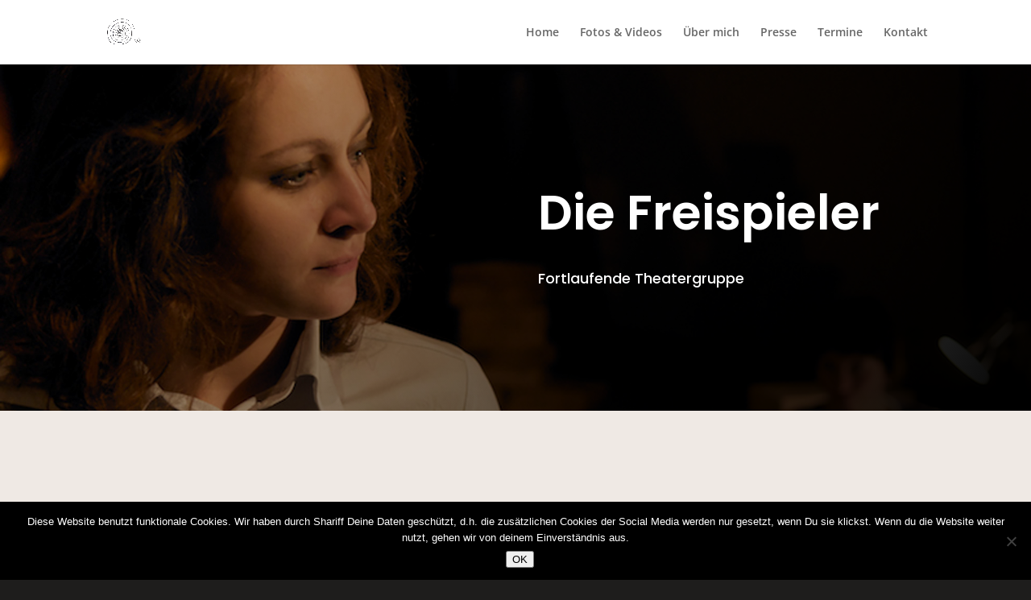

--- FILE ---
content_type: text/css
request_url: https://tanjaotolski.de/wp-content/et-cache/1485/et-core-unified-1485.min.css?ver=1767559467
body_size: 181
content:
.shariff.shariff{padding:15px;background-color:#1e1d1c}.bottom-nav{text-align:center}.css-events-list table.events-table td{padding-bottom:20px}.entry-content thead th,.entry-content tr th{padding:9px 0}.em-events-search.em-search.css-search.has-search-term.has-search-geo.has-search-main.has-advanced.advanced-hidden{display:none}.css-events-list table.events-table,td{border:none!important}.et-pb-contact-message{color:#fdb467;font-size:16px;text-align:left}.et_pb_contact_field_options_title{color:#B1B1B0;font-size:16px}